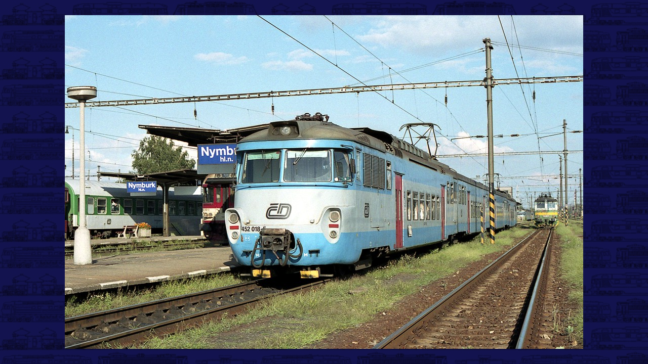

--- FILE ---
content_type: text/html; charset=UTF-8
request_url: https://prototypy.cz/zobrobr.php?filename=452018f.jpg
body_size: 1530
content:
<!DOCTYPE HTML PUBLIC "-//W3C//DTD HTML 4.01 Transitional//EN"
        "http://www.w3.org/TR/html4/loose.dtd">
<html>
  <head>
    <meta http-equiv="Content-Type" content="text/html; charset=UTF-8" >
    <title>452018f.jpg</title>
    <link href="styl1.css" type="text/css" rel="stylesheet" >
    <style type="text/css" >
<!--
.jsonblock  { display: none; }
html, body#prototypy-cz.zobrobr, .obr-obal1, .obr-obal2, .obr-obal3, .obr-obal4
           { height: 100%; margin: 0; padding: 0; border: none; }
.fotoinfobox, .fotoinfobox.shown { visibility: visible; }
.wclose { display: none; }
#dbg { display: none; }


-->
    </style>
    <script type="text/javascript" >
var NOSCRIPT = false;
    </script>
<!--[if lt IE 7]>
    <script type="text/javascript" >
NOSCRIPT = true;
    </script>
<![endif]-->
<!--[if IE]>
    <style type="text/css" >
/*.jsonblock { background-image: url(https://); }*/
.jsonblock { background: transparent url(grafika/blank.gif) no-repeat center; }
.obr-obal1 .jsonblock { margin-left: expression(
        (
        ((t=document.documentElement.scrollLeft) ? t: document.body.scrollLeft) +
        ((
        ((t=document.documentElement.clientWidth) ? t: document.body.clientWidth) -
        this.offsetWidth)/2)
        ) + 'px'
        ); }
    </style>
<![endif]-->
    <script type="text/javascript" >
if (typeof NOSCRIPT === 'undefined' || !NOSCRIPT) {
    document.write('    <'+'style type="text/css" >\n' +
            'img.foto { opacity: 0; }\n' +
            '.jsonblock { display: block; }\n' +
            '.jsoffblock { display: none; }\n' +
            '.fotoinfobox { visibility: hidden; }\n' +
            '.fotoinfobox.hidden { visibility: hidden; }\n' +
            '.wclose { display: inline; }\n' +
            '<'+'/style>\n');
}
    </script>
  </head>
  <body id="prototypy-cz" class="zobrobr" >

<div style="display: none" >
 <input readonly="readonly" type="hidden" id="gallery_id" value="452002" >
 <input readonly="readonly" type="hidden" id="gallery_name" value="452g2" >
 <input readonly="readonly" type="hidden" id="img_height" value="660" >
 <input readonly="readonly" type="hidden" id="img_width" value="1024" >
</div>
<div class="obr-obal1" >
 <div class="obr-obal2" >
  <div class="obr-obal3" >
   <div class="obr-obal4" >
    <div class="center" >
     <img src="rady/452/obr/452018f.jpg" class="foto" alt="[1024x660] 452018f.jpg" title="[1024x660] 452018f.jpg" width="1024" height="660" >
    </div>
    <div class="jsoffblock" >
     <div class="fotoinfobox" >
      <div class="X--F-R" ><ul class="navigace" ><li><a class="wclose" href="#f00b4r" accesskey="x" >X</a></li></ul></div>
      <p>"Pantograf" <b>452 018/017</b> se připravuje k odjezdu na hlavním nádraží v Nymburce 6. 8. 2005.</p>
      <table class="fotoinfonavig" cellspacing="0" cellpadding="0" >
       <tr>
        <td class="leftmost" >
         <ul class="navigace" ><li>
<a href="/zobrobr.php?filename=452013a.jpg&gallery_name=452g2" class="navfrst" accesskey="v" >|&lt;</a></li><li><span class="tiny"
> </span><a href="/zobrobr.php?filename=452018b.jpg&gallery_name=452g2" class="navprev wide" accesskey="b" >&lt;</a></li></ul>
        </td>
        <td width="60%" class="picprops" >
         <dl class="fotoinfo" >
<dt>Foto: </dt><dd>Ladislav Kroul</dd>
         </dl>
        </td>
        <td class="rightmost" >
         <ul class="navigace" ><li>
<a href="/zobrobr.php?filename=452018c.jpg&gallery_name=452g2" class="navnext wide" accesskey="n" >&gt;</a></li><li><span class="tiny"
> </span><a href="/zobrobr.php?filename=452022e.jpg&gallery_name=452g2" class="navlast" accesskey="m" >&gt;|</a></li></ul>
        </td>
       </tr>
      </table>
     </div>
    </div>
    <div class="jsonblock" ></div>
   </div>
  </div>
 </div>
</div>

    <script type="text/javascript" src="jquery-1.4.2.min.js" ></script>
<!--[if (lt IE 7)&(gte IE 6)]>
    <script type="text/javascript" >
$(document).ready(function(){
    $('a.wclose').css('display', 'inline').click(function(){ window.close(); });
});
    </script>
<![endif]-->
    <script type="text/javascript" src="zobrobr.js" ></script>
</html>
